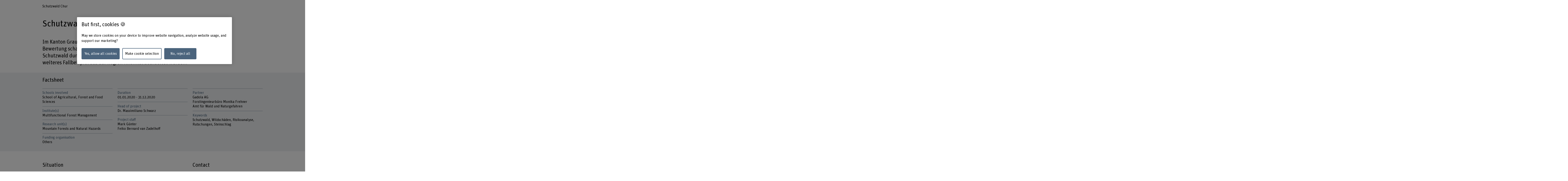

--- FILE ---
content_type: text/html;charset=UTF-8
request_url: https://www.bfh.ch/en/research/research-projects/2019-812-221-740/
body_size: 3718
content:
<!DOCTYPE html>
<html xml:lang="en" lang="en">
<head>
    <!-- OneTrust Cookies Consent Notice start for bfh.ch --><script type="text/javascript" src="https://cdn.cookielaw.org/consent/2e74eb50-813e-43c2-a388-3b13799d4776/OtAutoBlock.js"></script><script src="https://cdn.cookielaw.org/scripttemplates/otSDKStub.js" data-document-language="true" type="text/javascript" charset="UTF-8" data-domain-script="2e74eb50-813e-43c2-a388-3b13799d4776"></script><script type="text/javascript"> function OptanonWrapper () {  if(document.getElementById('onetrust-banner-sdk')) {    acceptBtn = document.getElementById('onetrust-accept-btn-handler');    var declineBtn = document.getElementById('onetrust-reject-all-handler');    var cookieSettingsBtn = document.getElementById('onetrust-pc-btn-handler');    var btnContainer = document.getElementById('onetrust-button-group');    btnContainer.append(acceptBtn || "", cookieSettingsBtn || "", declineBtn || "");  }}</script><!-- OneTrust Cookies Consent Notice end for bfh.ch -->



<script>
    (function (w, l) {
        w[l] = (w[l] || []);
        w[l].push({ 'departement': '' });
    })(window, 'dataLayer');
</script>

    <title>Schutzwald Chur</title>
    <meta charset="utf-8"/>
    <meta name="viewport" content="width=device-width, initial-scale=1"/>
    <meta name="description" content="Im Kanton Graubünden wurden drei Fallbeispiele zur monetären Bewertung schalenwildbedingter Verbissprobleme im Schutzwald durchgeführt. Nun soll nach gleicher Methodik ein weiteres Fallbeispiel aus der Region Rheintal bearbeitet werden."/>
    <meta name="keywords" content=""/>
    <meta property="og:title" content="Schutzwald Chur">
    <meta property="og:description" content="Im Kanton Graubünden wurden drei Fallbeispiele zur monetären Bewertung schalenwildbedingter Verbissprobleme im Schutzwald durchgeführt. Nun soll nach gleicher Methodik ein weiteres Fallbeispiel aus der Region Rheintal bearbeitet werden.">
    <meta property="og:image" content="">
    <meta property="og:url" content="https://www.bfh.ch/en/research/research-projects/2019-812-221-740/">
    <meta property="og:type" content="website"/>

        <meta name="twitter:card" content="summary">
    <meta name="twitter:site" content="@bfh_hesb"/>

    <link rel="canonical" href="https://www.bfh.ch/en/research/research-projects/2019-812-221-740/"/>

    <meta http-equiv="X-UA-Compatible" content="IE=11">

    <link rel="icon" type="image/png" sizes="16x16" href="/.resources/bfh-portal/webresources/resources/favicons/bfh-portal/favicon-16x16.png">
    <link rel="icon" type="image/png" sizes="32x32" href="/.resources/bfh-portal/webresources/resources/favicons/bfh-portal/favicon-32x32.png">
    <link rel="apple-touch-icon" href="/.resources/bfh-portal/webresources/resources/favicons/bfh-portal/apple-touch-icon.png">
    <link rel="icon" type="image/png" sizes="192x192" href="/.resources/bfh-portal/webresources/resources/favicons/bfh-portal/android-chrome-192x192.png">
    <link rel="icon" type="image/png" sizes="512x512" href="/.resources/bfh-portal/webresources/resources/favicons/bfh-portal/android-chrome-512x512.png">
    <link rel="manifest" href="/.resources/bfh-portal/webresources/resources/favicons/bfh-portal/site.webmanifest">

    <link rel="preload" href="/.resources/bfh-portal/webresources/resources/UnitRoundedPro.woff" as="font" type="font/woff2" crossorigin/>

    
<link rel="stylesheet" type="text/css" href="/.resources/bfh-portal/webresources/css/bfh-theme~2026-01-07-08-20-56-000~cache.css" media="all"/>
    

        <script src="/.resources/bfh-portal/webresources/js/scripts~2026-01-07-08-20-56-000~cache.js" defer></script>

            <link rel="alternate" hreflang="de" href="https://www.bfh.ch/de/forschung/forschungsprojekte/2019-812-221-740/"/>
            <link rel="alternate" hreflang="fr" href="https://www.bfh.ch/fr/recherche-bfh/projets-de-recherche/2019-812-221-740/"/>
            <link rel="alternate" hreflang="en" href="https://www.bfh.ch/en/research/research-projects/2019-812-221-740/"/>

</head>
<body class="page-detail-research-project" data-t-name="PageController">


<div data-t-name="AnchorNavigationController" class="hidden"></div>
<div data-t-name="WebshopController" class="hidden"></div>



<div class="main container" role="main"
         data-colorswitch="true"
         data-colorthreshold="40">



    <div class="comp-navigation-bar" data-t-name="NavigationBar">
        <div class="navigation-bar-wrapper">
<div class="comp-breadcrumb" data-t-name="Breadcrumb" data-aria-label-placeholder="Show all breadcrumbs">
    <ol class="breadcrumb">
            <li class="breadcrumb-item active">
                
            Schutzwald Chur
                
            </li>
    </ol>
</div>
        </div>
    </div>


    <div class="mole-page-header">
        <div class="page-header__anchor-links">

<div class="comp-sticky-button-anchorlinks" data-t-name="StickyButtonAnchorlinks" data-anchor-navigation-top="Introduction">
    <div class="sticky-button">
        <div class="sticky-button-link">
            <span class="sr-only">See table of contents</span>
            <span data-anchor-label="See table of contents" class="current-anchor">See table of contents</span>
            <div class="sticky-button-content"></div>
        </div>
    </div>
</div>
        </div>


            <h1>Schutzwald Chur</h1>
    </div>


    <p class="lead-text lead-text-two-thirds">
        Im Kanton Graubünden wurden drei Fallbeispiele zur monetären Bewertung schalenwildbedingter Verbissprobleme im Schutzwald durchgeführt. Nun soll nach gleicher Methodik ein weiteres Fallbeispiel aus der Region Rheintal bearbeitet werden.
    </p>

    <div class="comp-profile-project bg-gray">
        <h2 id="anchor-profile-ris-project" data-anchor-title="Factsheet">
            Factsheet
        </h2>
        <div class="row layout-1">
            <div class="column">
                <div class="mole-infolist">
                    <ul class="list-unstyled">
        <li>
            <span class="infolist-title">Schools involved</span>
                    School of Agricultural, Forest and Food Sciences
                
        </li>

        <li>
            <span class="infolist-title">Institute(s)</span>
                    Multifunctional Forest Management
                
        </li>

        <li>
            <span class="infolist-title">Research unit(s)</span>
                    Mountain Forests and Natural Hazards
                
        </li>


        <li>
            <span class="infolist-title">Funding organisation</span>
                    Others
                
        </li>

        <li>
            <span class="infolist-title">Duration</span>
                    01.01.2020 - 31.12.2020
                
        </li>

        <li>
            <span class="infolist-title">Head of project</span>
                    Dr. Massimiliano Schwarz

                
        </li>

        <li>
            <span class="infolist-title">Project staff</span>
                    <a href="https://www.bfh.ch/en/about-bfh/people/2ttv5gnpogw5/" target="_self">
                        Mark Günter
                    </a>

                <br>
                    <a href="mailto:feiko.vanzadelhoff@bfh.ch" target="_self">
                        Feiko Bernard van Zadelhoff
                    </a>

                
        </li>

        <li>
            <span class="infolist-title">Partner</span>
                    Gadola AG
                <br>
                    Forstingenieurbüro Monika Frehner
                <br>
                    Amt für Wald und Naturgefahren
                
        </li>

        <li>
            <span class="infolist-title">Keywords</span>
                    Schutzwald, Wildschäden, Risikoanalyse, Rutschungen, Steinschlag
                
        </li>
                    </ul>
                </div>
            </div>
        </div>
    </div>

<div class="cont-column-layout">
    <div class="comp-project-details">
        <div class="row layout-2-1">
            <div class="column">
        <div class="title-and-text">
            <h2>Situation</h2>
            <p>(1) Gutachtliche waldbauliche Beurteilung in den nächsten ca. 50-100 Jahren pro Szenario. (2) Waldmodellierung. (3) Herleitung der Basisbehandlung während der nächsten 100 Jahre. (4) Abschätzung Umfang/Kosten WSV zur Sicherstellung genügender Verjüngung während den nächsten 100 Jahren. (5) Abschätzung wildbedingter Fehlinvestitionen in Verjüngungsschlägen in den letzten Jahren. (6) Quantifizierung der Entwicklung der Sturzrisiken und Rutschungsrisiken.</p>
        </div>
            </div>
            <div class="column">
    <div class="comp-teaser-list-managed">
            <h2>
                Contact
            </h2>
            <div class="row layout-1-1-1">
                    <div class="column">
                        


<div class="teas-contact-teaser teaser" data-t-name="CourseTeaser">
    <a href="https://www.bfh.ch/en/about-bfh/people/okvenjtenrcg/">
    <div class="comp-image image">
        
            <figure>
    <picture>
        <source srcset="/.imaging/mte/bfh-theme/teaser-xl/dam/people/default.jpg/jcr:content/default.jpg, /.imaging/mte/bfh-theme/teaser-xl-2x/dam/people/default.jpg/jcr:content/default.jpg 2x" media="(min-width: 1878px)">
        <source srcset="/.imaging/mte/bfh-theme/teaser-lg/dam/people/default.jpg/jcr:content/default.jpg, /.imaging/mte/bfh-theme/teaser-lg-2x/dam/people/default.jpg/jcr:content/default.jpg 2x" media="(min-width: 1280px)">
        <source srcset="/.imaging/mte/bfh-theme/teaser-md/dam/people/default.jpg/jcr:content/default.jpg, /.imaging/mte/bfh-theme/teaser-md-2x/dam/people/default.jpg/jcr:content/default.jpg 2x" media="(min-width: 881px)">
        <source srcset="/.imaging/mte/bfh-theme/teaser-sm/dam/people/default.jpg/jcr:content/default.jpg, /.imaging/mte/bfh-theme/teaser-sm-2x/dam/people/default.jpg/jcr:content/default.jpg 2x" media="(min-width: 601px)">
        <source srcset="/.imaging/mte/bfh-theme/teaser-xs/dam/people/default.jpg/jcr:content/default.jpg, /.imaging/mte/bfh-theme/teaser-xs-2x/dam/people/default.jpg/jcr:content/default.jpg 2x" media="(min-width: 409px)">
        <source srcset="/.imaging/mte/bfh-theme/teaser-xxs/dam/people/default.jpg/jcr:content/default.jpg, /.imaging/mte/bfh-theme/teaser-xxs-2x/dam/people/default.jpg/jcr:content/default.jpg 2x" media="(min-width: 320px)">
        <img class="img-fluid" loading="lazy" src="/.imaging/mte/bfh-theme/teaser-xxs/dam/people/default.jpg/jcr:content/default.jpg" alt="" >
    </picture>
            </figure>
            
    </div>
        <div class="teaser-body">
                <h2 class="teaser-title teaser-name">Nadine Werndli</h2>
                <ul class="list-unstyled teaser-text-list">
                        <li>Sachbearbeiterin FDW</li>
                        <li>
                            <i class="icon-link_phone" aria-hidden="true"></i>
                            <span>+41 31 910 22 81</span>
                        </li>
                        <li>
    <div data-t-name="ObfuscatedEmail" data-url="/obfuscateemail" data-scrambled="[base64]" data-link="false">
            <div class="obfuscated">
                <i class="icon-link_email" aria-hidden="true"></i>
                <span>Show e-mail</span>
            </div>
    </div>
                        </li>
                </ul>
        </div>
     </a>
    <ul class="list-unstyled cta-box bg-gray">
        <li>
            <a href="https://www.bfh.ch/en/about-bfh/people/okvenjtenrcg/" title="See profile">
                <i class="icon-link_internal" aria-hidden="true"></i>
                <span>See profile</span>
            </a>
        </li>
    </ul>
</div>

                    </div>
            </div>
    </div>
            </div>
        </div>





    </div>
</div>


</div>


<div class="comp-sticky-button-container">

</div>
<div class="comp-sticky-bottom-container">
<div class="comp-back-to-top-button sticky-button" data-t-name="BackToTopButton">
    <a href="#" class="icon-meta_gototop sticky-button-link" title="Go to top"><span class="sr-only">Go to top</span></a>
</div>
</div>

<div class="cont-overlay" data-t-name="Overlay">
    <div class="modal fade" tabindex="-1" role="dialog" aria-hidden="true">
        <div class="modal-dialog" role="document">
            <div class="modal-content container"></div>
        </div>
    </div>

    <div class="pswp" tabindex="-1" role="dialog" aria-hidden="true">

        <div class="pswp__bg"></div>

        <div class="pswp__scroll-wrap">

            <div class="pswp__container">
                <div class="pswp__item"></div>
                <div class="pswp__item"></div>
                <div class="pswp__item"></div>
            </div>

            <div class="pswp__ui pswp__ui--hidden">

                <div class="pswp__top-bar">

                    <div class="pswp__counter"></div>

                    <button class="pswp__button pswp__button--close" title=Close></button>

                    <button class="pswp__button pswp__button--share" title=Share></button>

                    <button class="pswp__button pswp__button--fs" title=Switch to full-screen mode></button>

                    <button class="pswp__button pswp__button--zoom" title=Zoom in/out></button>

                    <div class="pswp__preloader">
                        <div class="pswp__preloader__icn">
                            <div class="pswp__preloader__cut">
                                <div class="pswp__preloader__donut"></div>
                            </div>
                        </div>
                    </div>
                </div>

                <div class="pswp__share-modal pswp__share-modal--hidden pswp__single-tap">
                    <div class="pswp__share-tooltip"></div>
                </div>

                <button class="pswp__button pswp__button--arrow--left" title=frontend.overlay.prevoius>
                </button>

                <button class="pswp__button pswp__button--arrow--right" title=Continue (right arrow)>
                </button>

                <div class="pswp__caption">
                    <div class="pswp__caption__center"></div>
                </div>

            </div>

        </div>

    </div>
</div>

</body>
</html>
